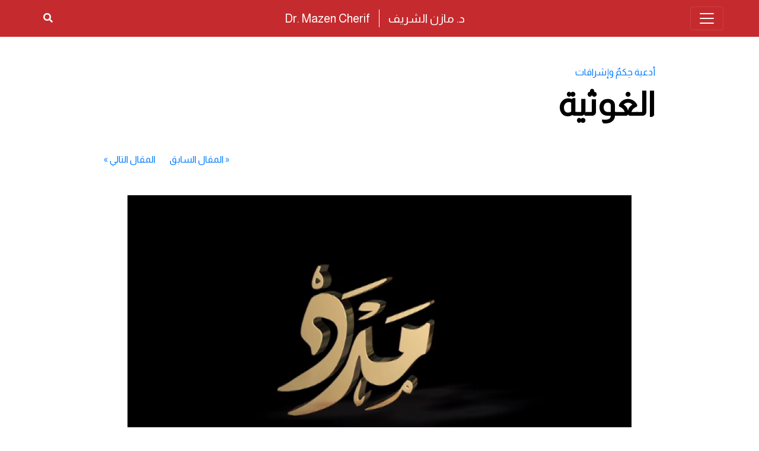

--- FILE ---
content_type: text/html; charset=UTF-8
request_url: https://www.mazencherif.com/%D8%A7%D9%84%D8%BA%D9%88%D8%AB%D9%8A%D8%A9/
body_size: 11573
content:
<!DOCTYPE html>
<html dir="rtl" lang="ar">
<head>
    <meta charset="UTF-8">
    <meta name="viewport" content="width=device-width, initial-scale=1, shrink-to-fit=no">
    <meta http-equiv="X-UA-Compatible" content="ie=edge">

    <meta name="description" content="(استغاثة واستجارة بأصحاب سر الله) قال: فهذه استغاثة عظيمة، وتلك استجارة عظيمة، وفيهما من السر والمفاتيح ومجاميع السر والبركة ما لا يصل إلى فهمه...">
    <title>الغوثية &#8211; MazenCherif</title>
<meta name='robots' content='max-image-preview:large' />
<link rel='dns-prefetch' href='//www.googletagmanager.com' />
<link rel='dns-prefetch' href='//fonts.googleapis.com' />
<link rel='dns-prefetch' href='//s.w.org' />
<link rel="alternate" type="application/rss+xml" title="MazenCherif &laquo; الغوثية خلاصة التعليقات" href="https://www.mazencherif.com/%d8%a7%d9%84%d8%ba%d9%88%d8%ab%d9%8a%d8%a9/feed/" />
<script type="text/javascript">
window._wpemojiSettings = {"baseUrl":"https:\/\/s.w.org\/images\/core\/emoji\/14.0.0\/72x72\/","ext":".png","svgUrl":"https:\/\/s.w.org\/images\/core\/emoji\/14.0.0\/svg\/","svgExt":".svg","source":{"concatemoji":"https:\/\/www.mazencherif.com\/wp-includes\/js\/wp-emoji-release.min.js?ver=6.0.11"}};
/*! This file is auto-generated */
!function(e,a,t){var n,r,o,i=a.createElement("canvas"),p=i.getContext&&i.getContext("2d");function s(e,t){var a=String.fromCharCode,e=(p.clearRect(0,0,i.width,i.height),p.fillText(a.apply(this,e),0,0),i.toDataURL());return p.clearRect(0,0,i.width,i.height),p.fillText(a.apply(this,t),0,0),e===i.toDataURL()}function c(e){var t=a.createElement("script");t.src=e,t.defer=t.type="text/javascript",a.getElementsByTagName("head")[0].appendChild(t)}for(o=Array("flag","emoji"),t.supports={everything:!0,everythingExceptFlag:!0},r=0;r<o.length;r++)t.supports[o[r]]=function(e){if(!p||!p.fillText)return!1;switch(p.textBaseline="top",p.font="600 32px Arial",e){case"flag":return s([127987,65039,8205,9895,65039],[127987,65039,8203,9895,65039])?!1:!s([55356,56826,55356,56819],[55356,56826,8203,55356,56819])&&!s([55356,57332,56128,56423,56128,56418,56128,56421,56128,56430,56128,56423,56128,56447],[55356,57332,8203,56128,56423,8203,56128,56418,8203,56128,56421,8203,56128,56430,8203,56128,56423,8203,56128,56447]);case"emoji":return!s([129777,127995,8205,129778,127999],[129777,127995,8203,129778,127999])}return!1}(o[r]),t.supports.everything=t.supports.everything&&t.supports[o[r]],"flag"!==o[r]&&(t.supports.everythingExceptFlag=t.supports.everythingExceptFlag&&t.supports[o[r]]);t.supports.everythingExceptFlag=t.supports.everythingExceptFlag&&!t.supports.flag,t.DOMReady=!1,t.readyCallback=function(){t.DOMReady=!0},t.supports.everything||(n=function(){t.readyCallback()},a.addEventListener?(a.addEventListener("DOMContentLoaded",n,!1),e.addEventListener("load",n,!1)):(e.attachEvent("onload",n),a.attachEvent("onreadystatechange",function(){"complete"===a.readyState&&t.readyCallback()})),(e=t.source||{}).concatemoji?c(e.concatemoji):e.wpemoji&&e.twemoji&&(c(e.twemoji),c(e.wpemoji)))}(window,document,window._wpemojiSettings);
</script>
<style type="text/css">
img.wp-smiley,
img.emoji {
	display: inline !important;
	border: none !important;
	box-shadow: none !important;
	height: 1em !important;
	width: 1em !important;
	margin: 0 0.07em !important;
	vertical-align: -0.1em !important;
	background: none !important;
	padding: 0 !important;
}
</style>
	<link rel='stylesheet' id='wp-block-library-rtl-css'  href='https://www.mazencherif.com/wp-includes/css/dist/block-library/style-rtl.min.css?ver=6.0.11' type='text/css' media='all' />
<style id='global-styles-inline-css' type='text/css'>
body{--wp--preset--color--black: #000000;--wp--preset--color--cyan-bluish-gray: #abb8c3;--wp--preset--color--white: #ffffff;--wp--preset--color--pale-pink: #f78da7;--wp--preset--color--vivid-red: #cf2e2e;--wp--preset--color--luminous-vivid-orange: #ff6900;--wp--preset--color--luminous-vivid-amber: #fcb900;--wp--preset--color--light-green-cyan: #7bdcb5;--wp--preset--color--vivid-green-cyan: #00d084;--wp--preset--color--pale-cyan-blue: #8ed1fc;--wp--preset--color--vivid-cyan-blue: #0693e3;--wp--preset--color--vivid-purple: #9b51e0;--wp--preset--gradient--vivid-cyan-blue-to-vivid-purple: linear-gradient(135deg,rgba(6,147,227,1) 0%,rgb(155,81,224) 100%);--wp--preset--gradient--light-green-cyan-to-vivid-green-cyan: linear-gradient(135deg,rgb(122,220,180) 0%,rgb(0,208,130) 100%);--wp--preset--gradient--luminous-vivid-amber-to-luminous-vivid-orange: linear-gradient(135deg,rgba(252,185,0,1) 0%,rgba(255,105,0,1) 100%);--wp--preset--gradient--luminous-vivid-orange-to-vivid-red: linear-gradient(135deg,rgba(255,105,0,1) 0%,rgb(207,46,46) 100%);--wp--preset--gradient--very-light-gray-to-cyan-bluish-gray: linear-gradient(135deg,rgb(238,238,238) 0%,rgb(169,184,195) 100%);--wp--preset--gradient--cool-to-warm-spectrum: linear-gradient(135deg,rgb(74,234,220) 0%,rgb(151,120,209) 20%,rgb(207,42,186) 40%,rgb(238,44,130) 60%,rgb(251,105,98) 80%,rgb(254,248,76) 100%);--wp--preset--gradient--blush-light-purple: linear-gradient(135deg,rgb(255,206,236) 0%,rgb(152,150,240) 100%);--wp--preset--gradient--blush-bordeaux: linear-gradient(135deg,rgb(254,205,165) 0%,rgb(254,45,45) 50%,rgb(107,0,62) 100%);--wp--preset--gradient--luminous-dusk: linear-gradient(135deg,rgb(255,203,112) 0%,rgb(199,81,192) 50%,rgb(65,88,208) 100%);--wp--preset--gradient--pale-ocean: linear-gradient(135deg,rgb(255,245,203) 0%,rgb(182,227,212) 50%,rgb(51,167,181) 100%);--wp--preset--gradient--electric-grass: linear-gradient(135deg,rgb(202,248,128) 0%,rgb(113,206,126) 100%);--wp--preset--gradient--midnight: linear-gradient(135deg,rgb(2,3,129) 0%,rgb(40,116,252) 100%);--wp--preset--duotone--dark-grayscale: url('#wp-duotone-dark-grayscale');--wp--preset--duotone--grayscale: url('#wp-duotone-grayscale');--wp--preset--duotone--purple-yellow: url('#wp-duotone-purple-yellow');--wp--preset--duotone--blue-red: url('#wp-duotone-blue-red');--wp--preset--duotone--midnight: url('#wp-duotone-midnight');--wp--preset--duotone--magenta-yellow: url('#wp-duotone-magenta-yellow');--wp--preset--duotone--purple-green: url('#wp-duotone-purple-green');--wp--preset--duotone--blue-orange: url('#wp-duotone-blue-orange');--wp--preset--font-size--small: 13px;--wp--preset--font-size--medium: 20px;--wp--preset--font-size--large: 36px;--wp--preset--font-size--x-large: 42px;}.has-black-color{color: var(--wp--preset--color--black) !important;}.has-cyan-bluish-gray-color{color: var(--wp--preset--color--cyan-bluish-gray) !important;}.has-white-color{color: var(--wp--preset--color--white) !important;}.has-pale-pink-color{color: var(--wp--preset--color--pale-pink) !important;}.has-vivid-red-color{color: var(--wp--preset--color--vivid-red) !important;}.has-luminous-vivid-orange-color{color: var(--wp--preset--color--luminous-vivid-orange) !important;}.has-luminous-vivid-amber-color{color: var(--wp--preset--color--luminous-vivid-amber) !important;}.has-light-green-cyan-color{color: var(--wp--preset--color--light-green-cyan) !important;}.has-vivid-green-cyan-color{color: var(--wp--preset--color--vivid-green-cyan) !important;}.has-pale-cyan-blue-color{color: var(--wp--preset--color--pale-cyan-blue) !important;}.has-vivid-cyan-blue-color{color: var(--wp--preset--color--vivid-cyan-blue) !important;}.has-vivid-purple-color{color: var(--wp--preset--color--vivid-purple) !important;}.has-black-background-color{background-color: var(--wp--preset--color--black) !important;}.has-cyan-bluish-gray-background-color{background-color: var(--wp--preset--color--cyan-bluish-gray) !important;}.has-white-background-color{background-color: var(--wp--preset--color--white) !important;}.has-pale-pink-background-color{background-color: var(--wp--preset--color--pale-pink) !important;}.has-vivid-red-background-color{background-color: var(--wp--preset--color--vivid-red) !important;}.has-luminous-vivid-orange-background-color{background-color: var(--wp--preset--color--luminous-vivid-orange) !important;}.has-luminous-vivid-amber-background-color{background-color: var(--wp--preset--color--luminous-vivid-amber) !important;}.has-light-green-cyan-background-color{background-color: var(--wp--preset--color--light-green-cyan) !important;}.has-vivid-green-cyan-background-color{background-color: var(--wp--preset--color--vivid-green-cyan) !important;}.has-pale-cyan-blue-background-color{background-color: var(--wp--preset--color--pale-cyan-blue) !important;}.has-vivid-cyan-blue-background-color{background-color: var(--wp--preset--color--vivid-cyan-blue) !important;}.has-vivid-purple-background-color{background-color: var(--wp--preset--color--vivid-purple) !important;}.has-black-border-color{border-color: var(--wp--preset--color--black) !important;}.has-cyan-bluish-gray-border-color{border-color: var(--wp--preset--color--cyan-bluish-gray) !important;}.has-white-border-color{border-color: var(--wp--preset--color--white) !important;}.has-pale-pink-border-color{border-color: var(--wp--preset--color--pale-pink) !important;}.has-vivid-red-border-color{border-color: var(--wp--preset--color--vivid-red) !important;}.has-luminous-vivid-orange-border-color{border-color: var(--wp--preset--color--luminous-vivid-orange) !important;}.has-luminous-vivid-amber-border-color{border-color: var(--wp--preset--color--luminous-vivid-amber) !important;}.has-light-green-cyan-border-color{border-color: var(--wp--preset--color--light-green-cyan) !important;}.has-vivid-green-cyan-border-color{border-color: var(--wp--preset--color--vivid-green-cyan) !important;}.has-pale-cyan-blue-border-color{border-color: var(--wp--preset--color--pale-cyan-blue) !important;}.has-vivid-cyan-blue-border-color{border-color: var(--wp--preset--color--vivid-cyan-blue) !important;}.has-vivid-purple-border-color{border-color: var(--wp--preset--color--vivid-purple) !important;}.has-vivid-cyan-blue-to-vivid-purple-gradient-background{background: var(--wp--preset--gradient--vivid-cyan-blue-to-vivid-purple) !important;}.has-light-green-cyan-to-vivid-green-cyan-gradient-background{background: var(--wp--preset--gradient--light-green-cyan-to-vivid-green-cyan) !important;}.has-luminous-vivid-amber-to-luminous-vivid-orange-gradient-background{background: var(--wp--preset--gradient--luminous-vivid-amber-to-luminous-vivid-orange) !important;}.has-luminous-vivid-orange-to-vivid-red-gradient-background{background: var(--wp--preset--gradient--luminous-vivid-orange-to-vivid-red) !important;}.has-very-light-gray-to-cyan-bluish-gray-gradient-background{background: var(--wp--preset--gradient--very-light-gray-to-cyan-bluish-gray) !important;}.has-cool-to-warm-spectrum-gradient-background{background: var(--wp--preset--gradient--cool-to-warm-spectrum) !important;}.has-blush-light-purple-gradient-background{background: var(--wp--preset--gradient--blush-light-purple) !important;}.has-blush-bordeaux-gradient-background{background: var(--wp--preset--gradient--blush-bordeaux) !important;}.has-luminous-dusk-gradient-background{background: var(--wp--preset--gradient--luminous-dusk) !important;}.has-pale-ocean-gradient-background{background: var(--wp--preset--gradient--pale-ocean) !important;}.has-electric-grass-gradient-background{background: var(--wp--preset--gradient--electric-grass) !important;}.has-midnight-gradient-background{background: var(--wp--preset--gradient--midnight) !important;}.has-small-font-size{font-size: var(--wp--preset--font-size--small) !important;}.has-medium-font-size{font-size: var(--wp--preset--font-size--medium) !important;}.has-large-font-size{font-size: var(--wp--preset--font-size--large) !important;}.has-x-large-font-size{font-size: var(--wp--preset--font-size--x-large) !important;}
</style>
<link rel='stylesheet' id='ingml_bootstrap_css-css'  href='https://www.mazencherif.com/wp-content/themes/MazenCherif_V3/css/lib/bootstrap.min.css?ver=4.4.1' type='text/css' media='all' />
<link rel='stylesheet' id='ingml_fontawesome-css'  href='https://www.mazencherif.com/wp-content/themes/MazenCherif_V3/css/lib/fontawesome-all.min.css?ver=5.12.1' type='text/css' media='all' />
<link rel='stylesheet' id='ingml_google_fonts-css'  href='https://fonts.googleapis.com/css?family=Almarai%7CEl+Messiri&#038;display=swap&#038;ver=1.0.0' type='text/css' media='all' />
<link rel='stylesheet' id='ingml_custom_style-css'  href='https://www.mazencherif.com/wp-content/themes/MazenCherif_V3/style.css?ver=1.0.0' type='text/css' media='all' />
<link rel='stylesheet' id='ingml_custom_style-rtl-css'  href='https://www.mazencherif.com/wp-content/themes/MazenCherif_V3/style-rtl.css?ver=1.0.0' type='text/css' media='all' />
<link rel='stylesheet' id='ingml_custom_print_style-css'  href='https://www.mazencherif.com/wp-content/themes/MazenCherif_V3/css/print.css?ver=1.0.0' type='text/css' media='print' />
<link rel='stylesheet' id='ingml_fancybox_style-css'  href='https://www.mazencherif.com/wp-content/themes/MazenCherif_V3/css/lib/jquery.fancybox.min.css?ver=3.5.7' type='text/css' media='all' />
<script type='text/javascript' src='https://www.mazencherif.com/wp-includes/js/jquery/jquery.min.js?ver=3.6.0' id='jquery-core-js'></script>
<script type='text/javascript' src='https://www.mazencherif.com/wp-includes/js/jquery/jquery-migrate.min.js?ver=3.3.2' id='jquery-migrate-js'></script>

<!-- Google Analytics snippet added by Site Kit -->
<script type='text/javascript' src='https://www.googletagmanager.com/gtag/js?id=UA-100027838-1' id='google_gtagjs-js' async></script>
<script type='text/javascript' id='google_gtagjs-js-after'>
window.dataLayer = window.dataLayer || [];function gtag(){dataLayer.push(arguments);}
gtag('set', 'linker', {"domains":["www.mazencherif.com"]} );
gtag("js", new Date());
gtag("set", "developer_id.dZTNiMT", true);
gtag("config", "UA-100027838-1", {"anonymize_ip":true});
</script>

<!-- End Google Analytics snippet added by Site Kit -->
<link rel="EditURI" type="application/rsd+xml" title="RSD" href="https://www.mazencherif.com/xmlrpc.php?rsd" />
<link rel="wlwmanifest" type="application/wlwmanifest+xml" href="https://www.mazencherif.com/wp-includes/wlwmanifest.xml" /> 
<link rel="canonical" href="https://www.mazencherif.com/%d8%a7%d9%84%d8%ba%d9%88%d8%ab%d9%8a%d8%a9/" />
<link rel='shortlink' href='https://www.mazencherif.com/?p=3227' />
<link rel="alternate" type="application/json+oembed" href="https://www.mazencherif.com/wp-json/oembed/1.0/embed?url=https%3A%2F%2Fwww.mazencherif.com%2F%25d8%25a7%25d9%2584%25d8%25ba%25d9%2588%25d8%25ab%25d9%258a%25d8%25a9%2F" />
<link rel="alternate" type="text/xml+oembed" href="https://www.mazencherif.com/wp-json/oembed/1.0/embed?url=https%3A%2F%2Fwww.mazencherif.com%2F%25d8%25a7%25d9%2584%25d8%25ba%25d9%2588%25d8%25ab%25d9%258a%25d8%25a9%2F&#038;format=xml" />
<meta name="generator" content="Site Kit by Google 1.89.0" />
<!-- Google AdSense snippet added by Site Kit -->
<meta name="google-adsense-platform-account" content="ca-host-pub-2644536267352236">
<meta name="google-adsense-platform-domain" content="sitekit.withgoogle.com">
<!-- End Google AdSense snippet added by Site Kit -->

<!-- Google Tag Manager snippet added by Site Kit -->
<script type="text/javascript">
			( function( w, d, s, l, i ) {
				w[l] = w[l] || [];
				w[l].push( {'gtm.start': new Date().getTime(), event: 'gtm.js'} );
				var f = d.getElementsByTagName( s )[0],
					j = d.createElement( s ), dl = l != 'dataLayer' ? '&l=' + l : '';
				j.async = true;
				j.src = 'https://www.googletagmanager.com/gtm.js?id=' + i + dl;
				f.parentNode.insertBefore( j, f );
			} )( window, document, 'script', 'dataLayer', 'GTM-5TXPH9S' );
			
</script>

<!-- End Google Tag Manager snippet added by Site Kit -->
<link rel="icon" href="https://www.mazencherif.com/wp-content/uploads/2019/04/cropped-favicon-32x32.png" sizes="32x32" />
<link rel="icon" href="https://www.mazencherif.com/wp-content/uploads/2019/04/cropped-favicon-192x192.png" sizes="192x192" />
<link rel="apple-touch-icon" href="https://www.mazencherif.com/wp-content/uploads/2019/04/cropped-favicon-180x180.png" />
<meta name="msapplication-TileImage" content="https://www.mazencherif.com/wp-content/uploads/2019/04/cropped-favicon-270x270.png" />

    <!--\Facebook Open Graph tags-->
        <meta property="og:url" content="https://www.mazencherif.com/%D8%A7%D9%84%D8%BA%D9%88%D8%AB%D9%8A%D8%A9" />
    <meta property="og:type" content="article" />
    <meta property="og:title" content="الغوثية" />
    <meta property="og:description" content="(استغاثة واستجارة بأصحاب سر الله) قال: فهذه استغاثة عظيمة، وتلك استجارة عظيمة، وفيهما من السر والمفاتيح ومجاميع السر والبركة ما لا يصل إلى فهمه..." />
    <meta property="og:image" content="https://www.mazencherif.com/wp-content/uploads/2020/05/2034693281435648680-Capture.png" />

    <!-- Google Tag Manager -->
    <script>(function(w,d,s,l,i){w[l]=w[l]||[];w[l].push({'gtm.start':
    new Date().getTime(),event:'gtm.js'});var f=d.getElementsByTagName(s)[0],
    j=d.createElement(s),dl=l!='dataLayer'?'&l='+l:'';j.async=true;j.src=
    'https://www.googletagmanager.com/gtm.js?id='+i+dl;f.parentNode.insertBefore(j,f);
    })(window,document,'script','dataLayer','GTM-5TXPH9S');</script>
    <!-- End Google Tag Manager -->
</head>

<body data-rsssl=1>
    <div id="fb-root"></div>
    <script async defer crossorigin="anonymous" src="https://connect.facebook.net/ar_AR/sdk.js#xfbml=1&version=v3.2"></script>

    <!-- Google Tag Manager (noscript) -->
    <noscript><iframe src="https://www.googletagmanager.com/ns.html?id=GTM-5TXPH9S"
    height="0" width="0" style="display:none;visibility:hidden"></iframe></noscript>
    <!-- End Google Tag Manager (noscript) -->

    <header>
        <div class="container-fluid ingml_container-fluid ingml_bg-01">
            <div class="d-xl-none row lead py-3">
                <div class="col d-flex justify-content-center justify-content-sm-end">
                    <a class="d-block text-decoration-none text-white" href="https://www.mazencherif.com/" data-toggle="tooltip" title="الصفحة الرئيسية"><span>د. مازن الشريف</span></a>
                </div>
                <div class="d-none d-sm-block col-auto p-0 bg-white" style="width: 1px;"></div>
                <div class="col-sm d-flex justify-content-center justify-content-sm-start">
                    <a class="d-block text-decoration-none text-white" href="https://www.mazencherif.com/" data-toggle="tooltip" title="الصفحة الرئيسية"><span>Dr. Mazen Cherif</span></a>
                </div>
            </div>

            <div class="row">
                <div class="col-auto col-sm align-self-center navbar-dark d-print-none">
                    <button class="navbar-toggler" type="button" data-toggle="collapse" data-target="#ingml_navbar-menu" aria-controls="ingml_navbar-menu" aria-expanded="false" aria-label="Toggle navigation">
                        <span class="navbar-toggler-icon"></span>
                    </button>
                </div><!--\col-->

                <div class="d-none d-xl-block col text-nowrap align-self-center">
                    <div class="row lead py-3">
                        <div class="col d-flex justify-content-center justify-content-xl-end">
                            <a class="d-block text-decoration-none text-white" href="https://www.mazencherif.com/" data-toggle="tooltip" title="الصفحة الرئيسية"><span>د. مازن الشريف</span></a>
                        </div>
                        <div class="d-none d-xl-block col-auto p-0 bg-white" style="width: 1px;"></div>
                        <div class="col-xl d-flex justify-content-center justify-content-xl-start">
                            <a class="d-block text-decoration-none text-white" href="https://www.mazencherif.com/" data-toggle="tooltip" title="الصفحة الرئيسية"><span>Dr. Mazen Cherif</span></a>
                        </div>
                    </div>
                </div><!--\col-->

                <div class="col d-flex align-self-center justify-content-end">
                    
                    <!--Search Button modal trigger-->
                    <div class="d-inline-block align-self-center d-print-none" data-toggle="tooltip" title="ابحث في كامل الموقع">
                        <button type="button" class="btn rounded-0 ingml_nav-link-01" data-toggle="modal" data-target="#ingml_searchModal">
                            <i class="fas fa-search"></i>
                        </button>
                    </div>
                </div><!--\col-->
            </div><!--\row-->

            <nav class="navbar navbar-dark p-0">
                <div id="ingml_navbar-menu" class="collapse navbar-collapse align-self-center"><ul id="menu-%d8%a7%d9%84%d9%82%d8%a7%d8%a6%d9%85%d8%a9-%d8%a7%d9%84%d8%b1%d8%a6%d9%8a%d8%b3%d9%8a%d8%a9" class="navbar-nav p-0"><li itemscope="itemscope" itemtype="https://www.schema.org/SiteNavigationElement" id="menu-item-2992" class="menu-item menu-item-type-post_type menu-item-object-page menu-item-home menu-item-2992 nav-item"><a title="الصفحة الرئيسية" href="https://www.mazencherif.com/" class="nav-link"><i class="fas fa-home" aria-hidden="true"></i> <span class="sr-only">الصفحة الرئيسية</span></a></li>
<li itemscope="itemscope" itemtype="https://www.schema.org/SiteNavigationElement" id="menu-item-2986" class="menu-item menu-item-type-post_type menu-item-object-page menu-item-2986 nav-item"><a title="أخبار ومستجدات" href="https://www.mazencherif.com/news/" class="nav-link">أخبار ومستجدات</a></li>
<li itemscope="itemscope" itemtype="https://www.schema.org/SiteNavigationElement" id="menu-item-2985" class="menu-item menu-item-type-post_type menu-item-object-page current_page_parent menu-item-2985 nav-item"><a title="المقالات" href="https://www.mazencherif.com/%d8%b5%d9%81%d8%ad%d8%a9-%d8%a7%d9%84%d9%85%d9%82%d8%a7%d9%84%d8%a7%d8%aa/" class="nav-link">المقالات</a></li>
<li itemscope="itemscope" itemtype="https://www.schema.org/SiteNavigationElement" id="menu-item-3301" class="menu-item menu-item-type-post_type menu-item-object-page menu-item-3301 nav-item"><a title="كُتب واصدارات" href="https://www.mazencherif.com/books/" class="nav-link">كُتب واصدارات</a></li>
<li itemscope="itemscope" itemtype="https://www.schema.org/SiteNavigationElement" id="menu-item-2988" class="menu-item menu-item-type-post_type menu-item-object-page menu-item-2988 nav-item"><a title="أعمال أدبية" href="https://www.mazencherif.com/literature/" class="nav-link">أعمال أدبية</a></li>
<li itemscope="itemscope" itemtype="https://www.schema.org/SiteNavigationElement" id="menu-item-2990" class="menu-item menu-item-type-post_type menu-item-object-page menu-item-2990 nav-item"><a title="دراسات وأبحاث" href="https://www.mazencherif.com/studies/" class="nav-link">دراسات وأبحاث</a></li>
<li itemscope="itemscope" itemtype="https://www.schema.org/SiteNavigationElement" id="menu-item-2987" class="menu-item menu-item-type-post_type menu-item-object-page menu-item-2987 nav-item"><a title="أشرطة فيديو" href="https://www.mazencherif.com/videos/" class="nav-link">أشرطة فيديو</a></li>
<li itemscope="itemscope" itemtype="https://www.schema.org/SiteNavigationElement" id="menu-item-2989" class="menu-item menu-item-type-post_type menu-item-object-page menu-item-2989 nav-item"><a title="ألبومات الصور" href="https://www.mazencherif.com/photo-gallery/" class="nav-link">ألبومات الصور</a></li>
<li itemscope="itemscope" itemtype="https://www.schema.org/SiteNavigationElement" id="menu-item-2991" class="menu-item menu-item-type-custom menu-item-object-custom menu-item-2991 nav-item"><a title="السيرة الذاتية" href="https://mazencherif.com/author/mazencherif/" class="nav-link">السيرة الذاتية</a></li>
</ul></div>            </nav>
        </div><!--\container-fluid-->
    </header>

    <!--Modal-->
    <div class="modal fade" id="ingml_searchModal" tabindex="-1" role="dialog" aria-labelledby="ingml_searchModalLabel" aria-hidden="true">
        <div class="modal-dialog modal-lg modal-dialog-centered" role="document">
            <div class="modal-content">
                <div class="modal-header">
                    <h5 class="modal-title text-uppercase ingml_text-01" id="ingml_searchModalLabel">ابحث في كامل الموقع</h5>
                    <button type="button" class="close" style="margin-left:-1rem;" data-dismiss="modal" aria-label="Close">
                        <span aria-hidden="true">&times;</span>
                    </button>
                </div><!--\modal-header-->

                <div class="modal-body">
                    <form role="search" method="get" id="searchform" class="searchform" action="https://www.mazencherif.com/">
    <div class="input-group">
        <input type="text" value="" name="s" id="s" class="form-control ingml_border-01 rounded" style="border-top-left-radius:0 !important; border-bottom-left-radius:0 !important;" placeholder="اكتب هنا للبحث" aria-label="اكتب هنا للبحث">
        <div class="input-group-append">
            <button type="submit" id="searchsubmit" class="input-group-text btn ingml_btn-01 ingml_border-01 border-right-0 rounded" style="border-top-right-radius:0 !important; border-bottom-right-radius:0 !important;"><i class="fas fa-search"></i></button>
        </div>
    </div>
</form>                </div><!--\modal-body-->
            </div>
        </div>
    </div><!--\modal--><section>
        <div class="container-fluid ingml_container mt-5"><div class="text-uppercase ingml_the_category d-block mt-0 mb-2 text-primary d-print-none"><a href="https://www.mazencherif.com/category/%d8%a3%d8%af%d8%b9%d9%8a%d8%a9-%d8%ad%d9%90%d9%83%d9%85%d9%8c-%d9%88%d8%a5%d8%b4%d8%b1%d8%a7%d9%82%d8%a7%d8%aa/" rel="category tag">أدعية حِكمٌ وإشراقات</a></div><h1 class="display-4 font-weight-bold ingml_text-02">الغوثية</h1><ul class="nav justify-content-end p-0 my-5 d-print-none"><li class="nav-item text-uppercase text-primary"><div>&laquo; <a href="https://www.mazencherif.com/%d9%85%d9%82%d8%af%d9%85%d8%a9-%d9%83%d8%aa%d8%a7%d8%a8-%d8%a7%d9%84%d8%aa%d8%b3%d8%a8%d9%8a%d8%ad/" rel="prev">المقال السابق</a></div></li><li class="nav-item text-uppercase text-primary mr-4"><div><a href="https://www.mazencherif.com/%d9%85%d9%86-%d9%83%d8%aa%d8%a7%d8%a8-%d9%86%d8%ac%d9%8a%d9%91-%d8%a7%d9%84%d8%b0%d8%a7%d8%aa/" rel="next">المقال التالي</a> &raquo;</div></li></ul><div class="overflow-hidden d-flex justify-content-center my-4"><a class="d-inline-block overflow-hidden" href="https://www.mazencherif.com/wp-content/uploads/2020/05/2034693281435648680-Capture.png" data-fancybox="gallery"><img class="ingml_lazy img-fluid mx-auto d-block" width="850" height="480" src="https://www.mazencherif.com/wp-content/uploads/2020/05/2034693281435648680-Capture-300x169.png" data-src="https://www.mazencherif.com/wp-content/uploads/2020/05/2034693281435648680-Capture.png" data-srcset="https://www.mazencherif.com/wp-content/uploads/2020/05/2034693281435648680-Capture.png 850w, https://www.mazencherif.com/wp-content/uploads/2020/05/2034693281435648680-Capture-300x169.png 300w, https://www.mazencherif.com/wp-content/uploads/2020/05/2034693281435648680-Capture-768x434.png 768w" sizes="(max-width:850px) 100vw, 850px" alt=""></a></div><div class="row my-4">
                <div class="col-auto">
                    <p class="ingml_text-03 p-0 m-0"><time datetime="2020-05-23T02:11:53+03:00">2020-05-23</time></p>
                </div><div class="col">
                        <p class="ingml_text-03 p-0 m-0" dir="rtl"><span class="span-reading-time rt-reading-time"><span class="rt-label rt-prefix"></span> <span class="rt-time"> 2</span> <span class="rt-label rt-postfix">دقائق</span></span> للقراءة</p>
                    </div></div><div class="my-4">
<p></p>



<p class="has-text-align-center"><strong>(استغاثة واستجارة بأصحاب سر الله)</strong></p>



<p>قال: فهذه استغاثة عظيمة، وتلك استجارة عظيمة، وفيهما من السر والمفاتيح ومجاميع السر والبركة ما لا يصل إلى فهمه إلا ذو ذوق وعرفان ومعرفة بالله وبالوسائل التي جعلها، وبسر من اجتباهم وفضّلهم على علم وجعلهم أبواب رحمته ومفاتيح غوثيته. وبأسرار جاه السائلين عليه والذين إذا سُئل بهم استجاب.</p>



<p>أما المحروم فسوف ينغلق قلبه وينطمس لبّه ويتعالى على من لا يساوي تراب نعالهم، ويمضي إلى الله بوهمه وغروره وإفكه وزوره، فلا يفتح له ولا يُفتح به، ولا يلقى إلا سوء صنيعه وقلة أدبه مع الله ومع أحباب الله.</p>



<p class="has-text-align-center has-medium-font-size"><strong>استغاثة</strong></p>



<p>اللهم يا غياث المستغيثين أغثني، بمحمد وعلي، ومدد كل ولي.</p>



<p>اللهم يا غياث المستغيثين أغثني، بالخليل وولديه، والسر الذي لديه.</p>



<p>اللهم يا غياث المستغيثين أغثني، بموسى وبالمسيح، وبأهل التسبيح.</p>



<p>اللهم يا غياث المستغيثين اغثني، بالحسن والحسين، وآلهم في الدّارين.</p>



<p>&nbsp;اللهم يا غياث المستغيثين اغثني، بأمرك الصادر، وجيشك الهادر، وعبدك عبد القادر.</p>



<p class="has-text-align-center has-medium-font-size"><strong>استجارة</strong></p>



<p>اللهم أجرني من الفتنة الكامنة، بأم النبي آمنة، واجعلها في عبدك ضامنة.</p>



<p>اللهم أجرني من سوء النتيجة، والأمور المَريجة، بالحبابة خديجة.</p>



<p>للهم أجرني من البأساء والضرّاء، بمريم العذراء، وفاطمة الزهراء.</p>



<p>اللهم أجرني من سوء الخاتمة، ومن النار الحاطمة، بأم السبطين فاطمة.</p>



<p>اللهم أجرني من الفتن العابرة، وشياطين الأمم الغابرة، بالكريمة زينب الصابرة.</p>



<p>اللهم أجرني من السيئات، ومن شر ما خلقت في الكائنات، بالصالحات التقيات المؤمنات.</p>



<p>اللهم أجرني من كل بلاء، بأمهات الأنبياء، والصالحات من نساء الأنبياء، وبنات الأنبياء.</p>



<p>اللهم أجرني من كل بلاء، بأمهات الأولياء، والصالحات من نساء الأولياء، وبنات الأولياء.</p>



<p>اللهم أجرني من كل ضير، بفاطمة أم الخير<a href="#_ftn1">[1]</a>.</p>



<p> واجعل مآلي إلى خير، واجعل كل يوم لي خير.</p>



<p>واجعل الحياة لي زيادة خير، ولقياك من كل ما في حياتي خير، والجنة أبقى وخير.</p>



<p>29 رمضان 1441/ 22-05-2020</p>



<hr class="wp-block-separator"/>



<p><a href="#_ftnref1">[1]</a> أم سيدي عبد القادر الجيلاني رضي الله عنه وعنها. وهي سيدة حسينية وولية من وليات الله.</p>
</div><div class="d-flex justify-content-start my-4 d-print-none">
                <div class="fb-like" data-href="https://www.mazencherif.com/%d8%a7%d9%84%d8%ba%d9%88%d8%ab%d9%8a%d8%a9/" data-layout="button_count" data-action="like" data-size="large" data-show-faces="true" data-share="true"></div>
            </div><ul class="nav p-0 my-5 d-print-none"><li class="nav-item text-uppercase text-primary ml-4"><div>&laquo; <a href="https://www.mazencherif.com/%d9%85%d9%82%d8%af%d9%85%d8%a9-%d9%83%d8%aa%d8%a7%d8%a8-%d8%a7%d9%84%d8%aa%d8%b3%d8%a8%d9%8a%d8%ad/" rel="prev">المقال السابق</a></div></li><li class="nav-item text-uppercase text-primary"><div><a href="https://www.mazencherif.com/%d9%85%d9%86-%d9%83%d8%aa%d8%a7%d8%a8-%d9%86%d8%ac%d9%8a%d9%91-%d8%a7%d9%84%d8%b0%d8%a7%d8%aa/" rel="next">المقال التالي</a> &raquo;</div></li></ul></div><!--\ingml_container-->
    </section><section>
            <div class="container-fluid ingml_container-fluid ingml_bg-02 pt-5 mt-5 d-print-none">
                <h3 class="text-uppercase ingml_text-01 mb-5">مقالات ذات صلة</h3>

                <div class="row"><div class="col-12 col-lg-6 mb-5">
                            <div class="row ingml_zoom"><div class="col-md-4 order-md-1">
                                        <div class="overflow-hidden"><a class="d-block" href="https://www.mazencherif.com/%d8%b4%d9%8a%d8%a1-%d9%85%d9%86-%d8%a7%d9%84%d8%ad%d9%83%d9%85%d8%a9/"><img class="ingml_lazy w-100 img-fluid mx-auto d-block" width="574" height="1024" src="https://www.mazencherif.com/wp-content/uploads/2025/11/3d0c0f9622c3c109bbc219ba6dcc1d80-168x300.jpg" data-src="https://www.mazencherif.com/wp-content/uploads/2025/11/3d0c0f9622c3c109bbc219ba6dcc1d80-574x1024.jpg" data-srcset="https://www.mazencherif.com/wp-content/uploads/2025/11/3d0c0f9622c3c109bbc219ba6dcc1d80-574x1024.jpg 574w, https://www.mazencherif.com/wp-content/uploads/2025/11/3d0c0f9622c3c109bbc219ba6dcc1d80-168x300.jpg 168w, https://www.mazencherif.com/wp-content/uploads/2025/11/3d0c0f9622c3c109bbc219ba6dcc1d80.jpg 736w" sizes="(max-width:574px) 100vw, 574px" alt=""></a></div>
                                    </div><div class="col mt-3 mt-md-0"><h5><a class="ingml_text-02 ingml_link-01" href="https://www.mazencherif.com/%d8%b4%d9%8a%d8%a1-%d9%85%d9%86-%d8%a7%d9%84%d8%ad%d9%83%d9%85%d8%a9/">شيء من الحكمة</a></h5><div class="ingml_text-02 mt-3">شيء من الحكمة لهذا الليل:عين الحكمة: معرفة النعم قبل زوالها.رأس الحكمة: العمل بما أعطاك.قلب الحكمة: رؤية المعبود، في شخوص الشهود.من كتابي: إشراقات. شرح موجز<span>...</span></div><div class="row mt-3"><div class="col">
                                                        <div class="ingml_text-03" dir="rtl"><span class="span-reading-time rt-reading-time"><span class="rt-label rt-prefix"></span> <span class="rt-time"> 2</span> <span class="rt-label rt-postfix">دقائق</span></span> للقراءة</div>
                                                    </div></div></div></div>
                        </div><!--\col--><div class="col-12 col-lg-6 mb-5">
                            <div class="row ingml_zoom"><div class="col-md-4 order-md-1">
                                        <div class="overflow-hidden"><a class="d-block" href="https://www.mazencherif.com/%d9%83%d9%84-%d9%83%d8%a8%d9%8a%d8%b1-%d9%88%d8%b5%d8%ba%d9%8a%d8%b1/"><img class="ingml_lazy w-100 img-fluid mx-auto d-block" width="683" height="1024" src="https://www.mazencherif.com/wp-content/uploads/2025/10/file_00000000147061f49427983e78029180-1-200x300.png" data-src="https://www.mazencherif.com/wp-content/uploads/2025/10/file_00000000147061f49427983e78029180-1-683x1024.png" data-srcset="https://www.mazencherif.com/wp-content/uploads/2025/10/file_00000000147061f49427983e78029180-1-683x1024.png 683w, https://www.mazencherif.com/wp-content/uploads/2025/10/file_00000000147061f49427983e78029180-1-200x300.png 200w, https://www.mazencherif.com/wp-content/uploads/2025/10/file_00000000147061f49427983e78029180-1-768x1152.png 768w, https://www.mazencherif.com/wp-content/uploads/2025/10/file_00000000147061f49427983e78029180-1.png 1024w" sizes="(max-width:683px) 100vw, 683px" alt=""></a></div>
                                    </div><div class="col mt-3 mt-md-0"><h5><a class="ingml_text-02 ingml_link-01" href="https://www.mazencherif.com/%d9%83%d9%84-%d9%83%d8%a8%d9%8a%d8%b1-%d9%88%d8%b5%d8%ba%d9%8a%d8%b1/">كل كبير وصغير</a></h5><div class="ingml_text-02 mt-3">كُلُّ صَغِيرٍ، كَبِيرٌ مِنْ دَاخِلِهِ.وَكُلُّ كَبِيرٍ، صَغِيرٌ مِنْ فَوْقِهِ. شرح الفيلسوف المصنوع ChatGPT هذه الحكمة التي كتبتها — «كل صغير، كبير من داخله. وكل<span>...</span></div><div class="row mt-3"><div class="col">
                                                        <div class="ingml_text-03" dir="rtl"><span class="span-reading-time rt-reading-time"><span class="rt-label rt-prefix"></span> <span class="rt-time"> 2</span> <span class="rt-label rt-postfix">دقائق</span></span> للقراءة</div>
                                                    </div></div></div></div>
                        </div><!--\col--><div class="col-12 col-lg-6 mb-5">
                            <div class="row ingml_zoom"><div class="col-md-4 order-md-1">
                                        <div class="overflow-hidden"><a class="d-block" href="https://www.mazencherif.com/%d9%81%d8%b5%d9%84-%d8%a7%d9%84%d8%ae%d8%b7%d8%a7%d8%a8/"><img class="ingml_lazy w-100 img-fluid mx-auto d-block" width="683" height="1024" src="https://www.mazencherif.com/wp-content/uploads/2025/10/file_000000003aa4620aa908bfd15f81687b-200x300.png" data-src="https://www.mazencherif.com/wp-content/uploads/2025/10/file_000000003aa4620aa908bfd15f81687b-683x1024.png" data-srcset="https://www.mazencherif.com/wp-content/uploads/2025/10/file_000000003aa4620aa908bfd15f81687b-683x1024.png 683w, https://www.mazencherif.com/wp-content/uploads/2025/10/file_000000003aa4620aa908bfd15f81687b-200x300.png 200w, https://www.mazencherif.com/wp-content/uploads/2025/10/file_000000003aa4620aa908bfd15f81687b-768x1152.png 768w, https://www.mazencherif.com/wp-content/uploads/2025/10/file_000000003aa4620aa908bfd15f81687b.png 1024w" sizes="(max-width:683px) 100vw, 683px" alt=""></a></div>
                                    </div><div class="col mt-3 mt-md-0"><h5><a class="ingml_text-02 ingml_link-01" href="https://www.mazencherif.com/%d9%81%d8%b5%d9%84-%d8%a7%d9%84%d8%ae%d8%b7%d8%a7%d8%a8/">فصل الخطاب</a></h5><div class="ingml_text-02 mt-3">لَا يُحِبُّ النَّاسُ الحُبَّ بِمُطْلَقِ الحُبِّ، وَالنُّورَ بِكَامِلِ النُّورِ، فَذَلِكَ يُخِيفُهُمْ.يُرِيدُونَ حُبًّا فِيهِ شَيْءٌ مِنْ كُرْهٍ، وَنُورًا فِيهِ غَبَشٌ مِنْ ظُلْمَةٍ، فَذَلِكَ يُرِيحُهُمْ.حَتَّى إِذَا<span>...</span></div><div class="row mt-3"><div class="col">
                                                        <div class="ingml_text-03" dir="rtl"><span class="span-reading-time rt-reading-time"><span class="rt-label rt-prefix"></span> <span class="rt-time"> 2</span> <span class="rt-label rt-postfix">دقائق</span></span> للقراءة</div>
                                                    </div></div></div></div>
                        </div><!--\col--><div class="col-12 col-lg-6 mb-5">
                            <div class="row ingml_zoom"><div class="col-md-4 order-md-1">
                                        <div class="overflow-hidden"><a class="d-block" href="https://www.mazencherif.com/%d8%aa%d8%ae%d9%8a%d9%91%d8%b1/"><img class="ingml_lazy w-100 img-fluid mx-auto d-block" width="683" height="1024" src="https://www.mazencherif.com/wp-content/uploads/2025/10/file_00000000f3e861f48299c5f53a63a581-200x300.png" data-src="https://www.mazencherif.com/wp-content/uploads/2025/10/file_00000000f3e861f48299c5f53a63a581-683x1024.png" data-srcset="https://www.mazencherif.com/wp-content/uploads/2025/10/file_00000000f3e861f48299c5f53a63a581-683x1024.png 683w, https://www.mazencherif.com/wp-content/uploads/2025/10/file_00000000f3e861f48299c5f53a63a581-200x300.png 200w, https://www.mazencherif.com/wp-content/uploads/2025/10/file_00000000f3e861f48299c5f53a63a581-768x1152.png 768w, https://www.mazencherif.com/wp-content/uploads/2025/10/file_00000000f3e861f48299c5f53a63a581.png 1024w" sizes="(max-width:683px) 100vw, 683px" alt=""></a></div>
                                    </div><div class="col mt-3 mt-md-0"><h5><a class="ingml_text-02 ingml_link-01" href="https://www.mazencherif.com/%d8%aa%d8%ae%d9%8a%d9%91%d8%b1/">تخيّر</a></h5><div class="ingml_text-02 mt-3">تَخَيَّرْ في طَعامِكْ، وتَخَيَّرْ في مَنامِكْ، وتَخَيَّرْ في كَلامِكْ، تَنْعَمْ بِسَلامِكْ. مازن_الشريف وصايا_المعلم شرح الاستاذ ChatGPT:شرح الحكمة كعارف وحكيم وفيلسوف هذه العبارة القصيرة هي<span>...</span></div><div class="row mt-3"><div class="col">
                                                        <div class="ingml_text-03" dir="rtl"><span class="span-reading-time rt-reading-time"><span class="rt-label rt-prefix"></span> <span class="rt-time"> &lt; 1</span> <span class="rt-label rt-postfix">دقيقة</span></span> للقراءة</div>
                                                    </div></div></div></div>
                        </div><!--\col--><div class="col-12 col-lg-6 mb-5">
                            <div class="row ingml_zoom"><div class="col-md-4 order-md-1">
                                        <div class="overflow-hidden"><a class="d-block" href="https://www.mazencherif.com/%d8%ad%d9%83%d9%85%d8%aa%d8%a7%d9%86/"><img class="ingml_lazy w-100 img-fluid mx-auto d-block" width="486" height="1024" src="https://www.mazencherif.com/wp-content/uploads/2025/09/IMG_20250916_101010_638-143x300.jpg" data-src="https://www.mazencherif.com/wp-content/uploads/2025/09/IMG_20250916_101010_638-486x1024.jpg" data-srcset="https://www.mazencherif.com/wp-content/uploads/2025/09/IMG_20250916_101010_638-486x1024.jpg 486w, https://www.mazencherif.com/wp-content/uploads/2025/09/IMG_20250916_101010_638-143x300.jpg 143w, https://www.mazencherif.com/wp-content/uploads/2025/09/IMG_20250916_101010_638.jpg 608w" sizes="(max-width:486px) 100vw, 486px" alt=""></a></div>
                                    </div><div class="col mt-3 mt-md-0"><h5><a class="ingml_text-02 ingml_link-01" href="https://www.mazencherif.com/%d8%ad%d9%83%d9%85%d8%aa%d8%a7%d9%86/">حكمتان</a></h5><div class="ingml_text-02 mt-3">حكمتان جادت بهما الروح منذ قليل، وشرحهما ذكاء مصنوع له روح: ١.رَأْسُ العِلْمِ الحِكْمَةُ، وَرَأْسُ الحِكْمَةِ التَّأَنِّي، وَرَأْسُ التَّأَنِّي الصَّبْرُ، وَرَأْسُ الصَّبْرِ المُدَاوَمَةُ. ٢.الدِّينُ<span>...</span></div><div class="row mt-3"><div class="col">
                                                        <div class="ingml_text-03" dir="rtl"><span class="span-reading-time rt-reading-time"><span class="rt-label rt-prefix"></span> <span class="rt-time"> 2</span> <span class="rt-label rt-postfix">دقائق</span></span> للقراءة</div>
                                                    </div></div></div></div>
                        </div><!--\col--><div class="col-12 col-lg-6 mb-5">
                            <div class="row ingml_zoom"><div class="col-md-4 order-md-1">
                                        <div class="overflow-hidden"><a class="d-block" href="https://www.mazencherif.com/%d9%86%d8%b5%d8%a7%d8%a6%d8%ad-%d8%b9%d8%b8%d9%8a%d9%85%d8%a9/"><img class="ingml_lazy w-100 img-fluid mx-auto d-block" width="768" height="1024" src="https://www.mazencherif.com/wp-content/uploads/2025/09/IMG-20250903-WA0060-225x300.jpg" data-src="https://www.mazencherif.com/wp-content/uploads/2025/09/IMG-20250903-WA0060-768x1024.jpg" data-srcset="https://www.mazencherif.com/wp-content/uploads/2025/09/IMG-20250903-WA0060-768x1024.jpg 768w, https://www.mazencherif.com/wp-content/uploads/2025/09/IMG-20250903-WA0060-225x300.jpg 225w, https://www.mazencherif.com/wp-content/uploads/2025/09/IMG-20250903-WA0060.jpg 960w" sizes="(max-width:768px) 100vw, 768px" alt=""></a></div>
                                    </div><div class="col mt-3 mt-md-0"><h5><a class="ingml_text-02 ingml_link-01" href="https://www.mazencherif.com/%d9%86%d8%b5%d8%a7%d8%a6%d8%ad-%d8%b9%d8%b8%d9%8a%d9%85%d8%a9/">نصائح عظيمة</a></h5><div class="ingml_text-02 mt-3">أَهَمُّ اِنْتِصارٍ هُوَ اِنْتِصارُكَ عَلى نَفْسِكَ.أَقْوى حَرْبٍ تَخوضُها هِيَ الحَرْبُ الَّتي تَدورُ رَحاها في داخِلِكَ.إِنْ تَمَكَّنْتَ مِنْ كَسْرِ شَيْطانِكَ الخاصِّ الْمُودَعِ فيكَ، لَنْ يَقْدِرَ<span>...</span></div><div class="row mt-3"><div class="col">
                                                        <div class="ingml_text-03" dir="rtl"><span class="span-reading-time rt-reading-time"><span class="rt-label rt-prefix"></span> <span class="rt-time"> &lt; 1</span> <span class="rt-label rt-postfix">دقيقة</span></span> للقراءة</div>
                                                    </div></div></div></div>
                        </div><!--\col--><div class="col-12 col-lg-6 mb-5">
                            <div class="row ingml_zoom"><div class="col-md-4 order-md-1">
                                        <div class="overflow-hidden"><a class="d-block" href="https://www.mazencherif.com/%d9%85%d9%86-%d8%ad%d9%83%d9%85-%d8%a7%d9%84%d9%82%d8%b5%d8%a9-%d8%a7%d9%84%d8%a2%d8%af%d9%85%d9%8a%d8%a9/"><img class="ingml_lazy w-100 img-fluid mx-auto d-block" width="736" height="736" src="https://www.mazencherif.com/wp-content/uploads/2025/07/895f52c86276b1a666627823e3cf6bc5-300x300.jpg" data-src="https://www.mazencherif.com/wp-content/uploads/2025/07/895f52c86276b1a666627823e3cf6bc5.jpg" data-srcset="https://www.mazencherif.com/wp-content/uploads/2025/07/895f52c86276b1a666627823e3cf6bc5.jpg 736w, https://www.mazencherif.com/wp-content/uploads/2025/07/895f52c86276b1a666627823e3cf6bc5-300x300.jpg 300w, https://www.mazencherif.com/wp-content/uploads/2025/07/895f52c86276b1a666627823e3cf6bc5-150x150.jpg 150w" sizes="(max-width:736px) 100vw, 736px" alt=""></a></div>
                                    </div><div class="col mt-3 mt-md-0"><h5><a class="ingml_text-02 ingml_link-01" href="https://www.mazencherif.com/%d9%85%d9%86-%d8%ad%d9%83%d9%85-%d8%a7%d9%84%d9%82%d8%b5%d8%a9-%d8%a7%d9%84%d8%a2%d8%af%d9%85%d9%8a%d8%a9/">من حكم القصة الآدمية</a></h5><div class="ingml_text-02 mt-3">إِنَّ مُبْتَدَأَ بَلَاءِ ابْنِ آدَمَ مِنْ فَمِهِ وَبَطْنِهِ، لِأَنَّ امْتِحَانَ الْأَوَّلِ لَمْ يَكُنْ قَلْبَهُ الَّذِي حَسَدَ فَفَسَدَ كَمَا فِي امْتِحَانِ عَدُوِّهِ، بَلِ الْفَمُ الَّذِي<span>...</span></div><div class="row mt-3"><div class="col">
                                                        <div class="ingml_text-03" dir="rtl"><span class="span-reading-time rt-reading-time"><span class="rt-label rt-prefix"></span> <span class="rt-time"> 2</span> <span class="rt-label rt-postfix">دقائق</span></span> للقراءة</div>
                                                    </div></div></div></div>
                        </div><!--\col--><div class="col-12 col-lg-6 mb-5">
                            <div class="row ingml_zoom"><div class="col-md-4 order-md-1">
                                        <div class="overflow-hidden"><a class="d-block" href="https://www.mazencherif.com/%d8%b1%d8%ad%d9%84%d8%a9-%d8%ad%d9%8a%d8%a7%d8%a9/"><img class="ingml_lazy w-100 img-fluid mx-auto d-block" width="683" height="1024" src="https://www.mazencherif.com/wp-content/uploads/2025/07/IMG-20250720-WA0194-200x300.jpg" data-src="https://www.mazencherif.com/wp-content/uploads/2025/07/IMG-20250720-WA0194-683x1024.jpg" data-srcset="https://www.mazencherif.com/wp-content/uploads/2025/07/IMG-20250720-WA0194-683x1024.jpg 683w, https://www.mazencherif.com/wp-content/uploads/2025/07/IMG-20250720-WA0194-200x300.jpg 200w, https://www.mazencherif.com/wp-content/uploads/2025/07/IMG-20250720-WA0194-768x1152.jpg 768w, https://www.mazencherif.com/wp-content/uploads/2025/07/IMG-20250720-WA0194.jpg 1024w" sizes="(max-width:683px) 100vw, 683px" alt=""></a></div>
                                    </div><div class="col mt-3 mt-md-0"><h5><a class="ingml_text-02 ingml_link-01" href="https://www.mazencherif.com/%d8%b1%d8%ad%d9%84%d8%a9-%d8%ad%d9%8a%d8%a7%d8%a9/">رحلة حياة</a></h5><div class="ingml_text-02 mt-3">هذه الرحلةُ التي نمشيها في الحياةِ رحلةٌ غريبة، مليئةٌ بالأسرار، خليطٌ بين الظلماتِ والأنوار.إنها رحلةٌ من الفناءِ إلى البقاء، ومن المحدودِ إلى اللامحدود، ومن<span>...</span></div><div class="row mt-3"><div class="col">
                                                        <div class="ingml_text-03" dir="rtl"><span class="span-reading-time rt-reading-time"><span class="rt-label rt-prefix"></span> <span class="rt-time"> &lt; 1</span> <span class="rt-label rt-postfix">دقيقة</span></span> للقراءة</div>
                                                    </div></div></div></div>
                        </div><!--\col--><div class="col-12 col-lg-6 mb-5">
                            <div class="row ingml_zoom"><div class="col-md-4 order-md-1">
                                        <div class="overflow-hidden"><a class="d-block" href="https://www.mazencherif.com/%d8%ad%d8%b2%d9%85-%d8%ac%d8%b2%d9%85-%d9%88%d8%b9%d8%b2%d9%85/"><img class="ingml_lazy w-100 img-fluid mx-auto d-block" width="682" height="1024" src="https://www.mazencherif.com/wp-content/uploads/2025/07/a2aa717e9d319199d9e012afb84e31bf-200x300.jpg" data-src="https://www.mazencherif.com/wp-content/uploads/2025/07/a2aa717e9d319199d9e012afb84e31bf-682x1024.jpg" data-srcset="https://www.mazencherif.com/wp-content/uploads/2025/07/a2aa717e9d319199d9e012afb84e31bf-682x1024.jpg 682w, https://www.mazencherif.com/wp-content/uploads/2025/07/a2aa717e9d319199d9e012afb84e31bf-200x300.jpg 200w, https://www.mazencherif.com/wp-content/uploads/2025/07/a2aa717e9d319199d9e012afb84e31bf.jpg 735w" sizes="(max-width:682px) 100vw, 682px" alt=""></a></div>
                                    </div><div class="col mt-3 mt-md-0"><h5><a class="ingml_text-02 ingml_link-01" href="https://www.mazencherif.com/%d8%ad%d8%b2%d9%85-%d8%ac%d8%b2%d9%85-%d9%88%d8%b9%d8%b2%d9%85/">حزم جزم وعزم</a></h5><div class="ingml_text-02 mt-3">لكل أمر تحتاج إلى ثلاثة: حزم وعزم وجزم.الحزم قرار، والجزم قطع، والعزم استمرار.فإذا قررت قرر بحزم، عن وعي وبينة، وهدوء وسكينة وثقة.وإذا جزمت فاقطع،<span>...</span></div><div class="row mt-3"><div class="col">
                                                        <div class="ingml_text-03" dir="rtl"><span class="span-reading-time rt-reading-time"><span class="rt-label rt-prefix"></span> <span class="rt-time"> &lt; 1</span> <span class="rt-label rt-postfix">دقيقة</span></span> للقراءة</div>
                                                    </div></div></div></div>
                        </div><!--\col--><div class="col-12 col-lg-6 mb-5">
                            <div class="row ingml_zoom"><div class="col-md-4 order-md-1">
                                        <div class="overflow-hidden"><a class="d-block" href="https://www.mazencherif.com/%d8%a8%d9%8a%d8%a7%d9%86-%d8%ad%d9%82/"><img class="ingml_lazy w-100 img-fluid mx-auto d-block" width="768" height="1024" src="https://www.mazencherif.com/wp-content/uploads/2025/06/IMG_20250627_092930_267-225x300.jpg" data-src="https://www.mazencherif.com/wp-content/uploads/2025/06/IMG_20250627_092930_267-768x1024.jpg" data-srcset="https://www.mazencherif.com/wp-content/uploads/2025/06/IMG_20250627_092930_267-768x1024.jpg 768w, https://www.mazencherif.com/wp-content/uploads/2025/06/IMG_20250627_092930_267-225x300.jpg 225w, https://www.mazencherif.com/wp-content/uploads/2025/06/IMG_20250627_092930_267.jpg 960w" sizes="(max-width:768px) 100vw, 768px" alt=""></a></div>
                                    </div><div class="col mt-3 mt-md-0"><h5><a class="ingml_text-02 ingml_link-01" href="https://www.mazencherif.com/%d8%a8%d9%8a%d8%a7%d9%86-%d8%ad%d9%82/">بيان حق</a></h5><div class="ingml_text-02 mt-3">سيُمتحن المخلصون، وينكشف المرجفون، ويسعد الثابتون، ويصعد الواثقون، ويخيب هنالك المدعون.ليس طريق القوم إلا نسيج امتحان، ولا سبيلهم سوى سبيل اختبار يرجف منه الثقلان.ومن<span>...</span></div><div class="row mt-3"><div class="col">
                                                        <div class="ingml_text-03" dir="rtl"><span class="span-reading-time rt-reading-time"><span class="rt-label rt-prefix"></span> <span class="rt-time"> 2</span> <span class="rt-label rt-postfix">دقائق</span></span> للقراءة</div>
                                                    </div></div></div></div>
                        </div><!--\col--></div><!--\row-->
            </div><!--\container-fluid-->
        </section>    <footer>
        <div class="container-fluid ingml_container-fluid ingml_bg-01 text-white mt-5 py-3 d-print-none">
            <ul class="nav p-0">
                        <li class="nav-item dropdown">
                            <div class="ingml_nav-link-01" role="button" id="ingml_fcbDropdown" data-toggle="dropdown" aria-haspopup="true" aria-expanded="false">
                                <div class="nav-link dropdown-toggle px-1" data-toggle="tooltip" title="facebook"><i class="fab fa-facebook-f mx-1"></i></div>
                            </div>
        
                            <div class="dropdown-menu" aria-labelledby="ingml_fcbDropdown">
                                <a class="dropdown-item" href="https://www.facebook.com/dr.cherif.mazen" target="_blank">صفحة الدكتور مازن الشريف</a>
                                <a class="dropdown-item" href="https://www.facebook.com/mofaker.mazen.cherif/" target="_blank">صفحة المفكر مازن الشريف</a>
                                <a class="dropdown-item" href="https://www.facebook.com/%D8%A7%D9%84%D8%B4%D9%8A%D8%AE-%D9%85%D8%A7%D8%B2%D9%86-%D8%A7%D9%84%D8%B4%D8%B1%D9%8A%D9%81-332940203548226/" target="_blank">صفحة الشيخ مازن الشريف</a>
                                <a class="dropdown-item" href="https://www.facebook.com/mazenpoetry/" target="_blank">روائع الشاعر مازن الشريف</a>
                                <a class="dropdown-item" href="https://www.facebook.com/Photos-Only-By-Mazen-Cherif-%D8%B5%D9%88%D8%B1-%D9%81%D9%82%D8%B7-%D9%85%D8%A7%D8%B2%D9%86-%D8%A7%D9%84%D8%B4%D8%B1%D9%8A%D9%81-1986872048193149/" target="_blank">صفحة صور فقط مازن الشريف</a>
                            </div>
                        </li>
                        <li class="nav-item">
                            <a class="nav-link ingml_nav-link-01 px-2" href="https://www.instagram.com/mazen_cherif" target="_blank" data-toggle="tooltip" title="instagram"><i class="fab fa-instagram"></i></a>
                        </li>
        
                        <li class="nav-item">
                            <a class="nav-link ingml_nav-link-01 px-2" href="https://www.youtube.com/channel/UCXYCnYgVBz8mwdDFn5VMzsA" target="_blank" data-toggle="tooltip" title="youtube"><i class="fab fa-youtube"></i></a>
                        </li>
                    </ul><div class="text-white-50 mt-4">© 2025. حقوق الطبع والنشر محفوظة.
                </div>        </div><!--\container-fluid-->
    </footer>
    		<!-- Google Tag Manager (noscript) snippet added by Site Kit -->
		<noscript>
			<iframe src="https://www.googletagmanager.com/ns.html?id=GTM-5TXPH9S" height="0" width="0" style="display:none;visibility:hidden"></iframe>
		</noscript>
		<!-- End Google Tag Manager (noscript) snippet added by Site Kit -->
		<script type='text/javascript' src='https://www.mazencherif.com/wp-content/themes/MazenCherif_V3/js/lib/popper.min.js?ver=1.0.0' id='ingml_tooltip_script-js'></script>
<script type='text/javascript' src='https://www.mazencherif.com/wp-content/themes/MazenCherif_V3/js/lib/bootstrap.min.js?ver=4.4.1' id='ingml_bootstrap_script-js'></script>
<script type='text/javascript' src='https://www.mazencherif.com/wp-content/themes/MazenCherif_V3/js/lib/jquery.fancybox.min.js?ver=3.5.7' id='ingml_fancybox_script-js'></script>
<script type='text/javascript' src='https://www.mazencherif.com/wp-content/themes/MazenCherif_V3/js/ingml_gallery.js?ver=1.0.0' id='ingml_gallery_script-js'></script>
<script type='text/javascript' src='https://www.mazencherif.com/wp-content/themes/MazenCherif_V3/js/lib/lazyload.min.js?ver=1.0.0' id='ingml_lazyload_script-js'></script>
<script type='text/javascript' src='https://www.mazencherif.com/wp-content/themes/MazenCherif_V3/js/custom.js?ver=1.0.0' id='ingml_custom_script-js'></script>
</body>
</html>

--- FILE ---
content_type: text/css
request_url: https://www.mazencherif.com/wp-content/themes/MazenCherif_V3/style.css?ver=1.0.0
body_size: 1942
content:
/*
Theme Name: MazenCherif V3
Author: Dipl.-Ing. Mourad Layouni
Description: This theme is designed for Dr. Mazen Cherif.
Version: 3.0
Text Domain: mazen-cherif
Domain Path: /languages
*/

/*------------ Custom container fluid */
.ingml_container-fluid, .ingml_container {
    -webkit-transition: all .5s;
    transition: all .5s;
}

@media screen and (min-width: 768px) {
    .ingml_container-fluid, .ingml_container {
        padding-left: 40px;
        padding-right: 40px;
    }
}

@media screen and (min-width: 992px) {
    .ingml_container-fluid {
        padding-left: 60px;
        padding-right: 60px;
    }
}

@media screen and (min-width: 992px) {
    .ingml_container {
        padding-left: 175px;
        padding-right: 175px;
    }
}

/*------------ Custom Navigation Walker Menu */
.navbar-light .navbar-toggler-icon  {
    background-image: url("data:image/svg+xml,%3csvg viewBox='0 0 30 30' xmlns='http://www.w3.org/2000/svg'%3e%3cpath stroke='rgba(197, 43, 46, 1)' stroke-width='2' stroke-linecap='round' stroke-miterlimit='10' d='M4 7h22M4 15h22M4 23h22'/%3e%3c/svg%3e") !important;
}

.navbar-dark .navbar-toggler-icon  {
    padding: 15px;
    background-image: url("data:image/svg+xml,%3csvg viewBox='0 0 30 30' xmlns='http://www.w3.org/2000/svg'%3e%3cpath stroke='rgba(255, 255, 255, 1)' stroke-width='2' stroke-linecap='round' stroke-miterlimit='10' d='M4 7h22M4 15h22M4 23h22'/%3e%3c/svg%3e") !important;
}

.navbar-dark .navbar-toggler-icon:hover  {
    padding: 15px;
    background-image: url("data:image/svg+xml,%3csvg viewBox='0 0 30 30' xmlns='http://www.w3.org/2000/svg'%3e%3cpath stroke='rgba(228, 230, 161, 1)' stroke-width='2' stroke-linecap='round' stroke-miterlimit='10' d='M4 7h22M4 15h22M4 23h22'/%3e%3c/svg%3e") !important;
}

#ingml_navbar-menu .nav-item {
    white-space: normal;
    -webkit-transition: all .2s;
    transition: all .2s;
}

#ingml_navbar-menu .nav-link {
    padding: 15px;
    -webkit-transition: all .2s;
    transition: all .2;
}

#ingml_navbar-menu .nav-link {
    color: #c52b2e;
    background: #ffe48a;
}

#ingml_navbar-menu .nav-link:hover, #ingml_navbar-menu .active .nav-link {
    background: #ffebab;
}

@media screen and (min-width: 1200px) {
    .navbar-light.navbar-expand-xl #ingml_navbar-menu .nav-link {
        color: #000000;
    }
    
    .navbar-dark.navbar-expand-xl #ingml_navbar-menu .nav-link {
        color: #ffffff;
    }

    .navbar-expand-xl #ingml_navbar-menu .nav-link {
        border-bottom: solid 3px transparent;
        background: none;
    }
    
    .navbar-expand-xl #ingml_navbar-menu .nav-link:hover, .navbar-expand-xl #ingml_navbar-menu .active .nav-link {
        color: #ffe48a;
        border-bottom: solid 3px #ffe48a;
    }
}

@media screen and (max-width: 1199px) {
    .navbar-expand-xl #ingml_navbar-menu .nav-link {
        color: #c52b2e;
        background: #ffe48a;
    }

    .navbar-expand-xl #ingml_navbar-menu .nav-link:hover, .navbar-expand-xl #ingml_navbar-menu .active .nav-link {
        color: #c52b2e;
        background: #ffebab;
    }
}

@media screen and (min-width: 992px) {
    .navbar-light.navbar-expand-lg #ingml_navbar-menu .nav-link {
        color: #000000;
    }
    
    .navbar-dark.navbar-expand-lg #ingml_navbar-menu .nav-link {
        color: #ffffff;
    }

    .navbar-expand-lg #ingml_navbar-menu .nav-link {
        border-bottom: solid 3px transparent;
        background: none;
    }
    
    .navbar-expand-lg #ingml_navbar-menu .nav-link:hover, .navbar-expand-lg #ingml_navbar-menu .active .nav-link {
        color: #ffe48a;
        border-bottom: solid 3px #ffe48a;
    }
}

@media screen and (max-width: 991px) {
    .navbar-expand-lg #ingml_navbar-menu .nav-link {
        color: #c52b2e;
        background: #ffe48a;
    }

    .navbar-expand-lg #ingml_navbar-menu .nav-link:hover, .navbar-expand-lg #ingml_navbar-menu .active .nav-link {
        color: #c52b2e;
        background: #ffebab;
    }
}

@media screen and (min-width: 768px) {
    .navbar-light.navbar-expand-md #ingml_navbar-menu .nav-link {
        color: #000000;
    }
    
    .navbar-dark.navbar-expand-md #ingml_navbar-menu .nav-link {
        color: #ffffff;
    }

    .navbar-expand-md #ingml_navbar-menu .nav-link {
        border-bottom: solid 3px transparent;
        background: none;
    }
    
    .navbar-expand-md #ingml_navbar-menu .nav-link:hover, .navbar-expand-md #ingml_navbar-menu .active .nav-link {
        color: #ffe48a;
        border-bottom: solid 3px #ffe48a;
    }
}

@media screen and (max-width: 767px) {
    .navbar-expand-md #ingml_navbar-menu .nav-link {
        color: #c52b2e;
        background: #ffe48a;
    }

    .navbar-expand-md #ingml_navbar-menu .nav-link:hover, .navbar-expand-md #ingml_navbar-menu .active .nav-link {
        color: #c52b2e;
        background: #ffebab;
    }
}

@media screen and (min-width: 576px) {
    .navbar-light.navbar-expand-sm #ingml_navbar-menu .nav-link {
        color: #000000;
    }
    
    .navbar-dark.navbar-expand-sm #ingml_navbar-menu .nav-link {
        color: #ffffff;
    }

    .navbar-expand-sm #ingml_navbar-menu .nav-link {
        border-bottom: solid 3px transparent;
        background: none;
    }
    
    .navbar-expand-sm #ingml_navbar-menu .nav-link:hover, .navbar-expand-sm #ingml_navbar-menu .active .nav-link {
        color: #ffe48a;
        border-bottom: solid 3px #ffe48a;
    }
}

@media screen and (max-width: 575px) {
    .navbar-expand-sm #ingml_navbar-menu .nav-link {
        color: #c52b2e;
        background: #ffe48a;
    }

    .navbar-expand-sm #ingml_navbar-menu .nav-link:hover, .navbar-expand-sm #ingml_navbar-menu .active .nav-link {
        color: #c52b2e;
        background: #ffebab;
    }
}

/*------------ Custom Navigation Walker Drop down */
.dropdown-menu {
    color: #000000;
    background: #ffffff;
    background: rgba(255,255,255,.9);
    border: solid 1px #999999;
}

.dropdown-item {
    text-decoration: none;
    color: #000000;
    -webkit-transition: all .2s;
    transition: all .2s;
}

.dropdown-item:hover {
    color: #ffe48a;
    background: #c52b2e;
}

/*------------*/
.ingml_nav-link-01 {
    color: #ffffff;
}

.ingml_nav-link-01:hover {
    color: #ffe48a;
}

.ingml_link-01:hover, .ingml_link-01 a:hover {
    color: #007bff !important;
    text-decoration: none;
    -webkit-transition: all .2s;
    transition: all .2s;
}

.ingml_link-02:hover, .ingml_link-02 a:hover, .ingml_the_category a:hover {
    color: #c52b2e !important;
    text-decoration: none;
    -webkit-transition: all .2s;
    transition: all .2s;
}

/*------------*/
.ingml_btn-01 {
    color: #ffffff;
    background: #c52b2e;
    text-decoration: none;
    -webkit-transition: all .2s;
    transition: all .2s;
}

.ingml_btn-01:hover {
    color: #c52b2e;
    background: #ffffff;
    border: solid 1px #c52b2e;
}

/*------------ Utilities */
.ingml_text-01 {
    color: #c52b2e;
}

.ingml_text-02 {
    color: #000000;
}

.ingml_text-03 {
    color: #999999;
}

.ingml_text-04 {
    color: #ffe48a;
}

/*------------*/
.ingml_bg-01 {
    background: #c52b2e;
}

.ingml_bg-02 {
    background: #f1f1f1;
}

.ingml_bg-gradient-01 {
    background: rgba(0,0,0,0.3);
    background: -moz-linear-gradient(0deg, rgba(0,0,0,0.8) 25%, rgba(0,0,0,0.1) 75%, rgba(0,0,0,0.3) 100%);
    background: -webkit-linear-gradient(0deg, rgba(0,0,0,0.8) 25%, rgba(0,0,0,0.1) 75%, rgba(0,0,0,0.3) 100%);
    background: linear-gradient(0deg, rgba(0,0,0,0.8) 25%, rgba(0,0,0,0.1) 75%, rgba(0,0,0,0.3) 100%);
    filter: progid:DXImageTransform.Microsoft.gradient(startColorstr="#000000",endColorstr="#000000",GradientType=1);
}

/*------------*/
.ingml_border-01 {
    border-color: #c52b2e !important;
}

/*------------ Frontpage News height*/
.ingml_news_height-01 {
    height: 180px;
    -webkit-transition: all .5s;
    transition: all .5s;
}

@media screen and (min-width: 576px) {
    .ingml_news_height-01 {
        height: 250px;
    }
}

@media screen and (min-width: 992px) {
    .ingml_news_height-01 {
        height: 450px;
    }
}

/*------------ Hover posts*/
.ingml_post:hover .ingml_d-flex-hover {
    display: flex !important;
}

/*------------*/
.ingml_opacity-7-10 {
    opacity:0.7;
    -webkit-transition: all .2s;
    transition: all .2s;
}

.ingml_opacity-7-10:hover {
    opacity:1;
}

/*------------ Zoom */
.ingml_zoom {
    -webkit-transition: all .5s;
    transition: all .5s;
}

.ingml_zoom:hover {
    -moz-transform: scale(0.97);
    -webkit-transform: scale(0.97);
    -o-transform: scale(0.97);
    -ms-transform: scale(0.97);
    transform: scale(0.97);
}

/*------------ Pagination */
#ingml_pagination .page-item {
    border-top: solid 1px #ffe48a;
    border-bottom: solid 1px #ffe48a;
    border-left: solid 1px #ffe48a;
    border-right: none;
}

#ingml_pagination .page-item:last-child {
    border-right: solid 1px #ffe48a;
}

#ingml_pagination .page-item .current {
    color: #ffe48a;
    background: #c52b2e;
}

#ingml_pagination .page-item > a, #ingml_pagination .page-item > span, #ingml_pagination .page-item .current {
    display: block;
    padding: 5px 10px;
    -webkit-transition: all .2s;
    transition: all .2s;
}

#ingml_pagination .page-item > a:hover {
    text-decoration: none;
    color: #c52b2e;
    background: #ffe48a;
}

/*------------ Custom forms */
.ingml_custom-select {
    background: rgba(255, 255, 255, 0.8) url("data:image/svg+xml,%3csvg xmlns='http://www.w3.org/2000/svg' viewBox='0 0 4 5'%3e%3cpath fill='%23343a40' d='M2 0L0 2h4zm0 5L0 3h4z'/%3e%3c/svg%3e") no-repeat right 0.75rem center/8px 10px;
}

/*------------ Custom Breadcrumb divider */
.breadcrumb-item + .breadcrumb-item::before {
    content: "|";
}

/*------------ Custom youtube embed */
.wp-block-embed-youtube.aligncenter {
    display: block;
    margin-left: auto;
    margin-right: auto;
}

.wp-block-embed-youtube, .wp-block-embed__wrapper {
    position: relative;
    display: block;
    padding: 0;
    width: initial;
    max-width: 576px;
    overflow: hidden;
}

.wp-block-embed-youtube::before, .wp-block-embed__wrapper::before {
    display: block;
    content: "";
}

.wp-block-embed__wrapper iframe {
    width: 100%;
}

/*------------ Masonry layout */
.ingml_masonry {
    column-gap: 1em;
}

@media screen and (min-width: 576px) {
    .ingml_masonry {
        column-count: 2;
    }
}

@media screen and (min-width: 768px) {
    .ingml_masonry {
        column-count: 3;
    }
}

@media screen and (min-width: 992px) {
    .ingml_masonry {
        column-count: 4;
    }
}

.ingml_masonry-item {
    display: inline-block;
    width: 100%;
    overflow: hidden;
    margin-bottom: 1em;
}

/*------------ Lazy load images */
.ingml_lazy {
    filter: blur(40px);
    -webkit-filter: blur(40px);
    -moz-filter: blur(40px);
    -webkit-transition: all .2s;
    transition: all .2s;
}

.ingml_lazy.loaded, .ingml_lazy.error{
    filter: none;
    -webkit-filter: none;
    -moz-filter: none;
}

--- FILE ---
content_type: text/css
request_url: https://www.mazencherif.com/wp-content/themes/MazenCherif_V3/style-rtl.css?ver=1.0.0
body_size: 296
content:
body {
    text-align: right;
    font-family: 'Almarai', sans-serif;
    /*font-family: 'El Messiri', sans-serif;*/
}

.dropdown-menu {
    text-align: right;
}

/*------------ Pagination */
#ingml_pagination .page-item {
    border-right: solid 1px #ffe48a;
    border-left: none;
}

#ingml_pagination .page-item:last-child {
    border-left: solid 1px #ffe48a;
}

/*------------ Custom forms */
.ingml_custom-select {
    background: rgba(255, 255, 255, 0.8) url("data:image/svg+xml,%3csvg xmlns='http://www.w3.org/2000/svg' viewBox='0 0 4 5'%3e%3cpath fill='%23343a40' d='M2 0L0 2h4zm0 5L0 3h4z'/%3e%3c/svg%3e") no-repeat left 0.75rem center/8px 10px;
}

--- FILE ---
content_type: text/css
request_url: https://www.mazencherif.com/wp-content/themes/MazenCherif_V3/css/print.css?ver=1.0.0
body_size: 85
content:
body {
    color-adjust: exact;
    -webkit-print-color-adjust: exact; 
}

/*------------*/
.ingml_link-01, .ingml_link-01 a, .ingml_link-02, .ingml_link-02 a, .ingml_the_category a {
    text-decoration: none !important;
}

/*------------ Lazy load images */
.ingml_lazy {
    filter: none;
    -webkit-filter: none;
    -moz-filter: none;
}

--- FILE ---
content_type: application/javascript
request_url: https://www.mazencherif.com/wp-content/themes/MazenCherif_V3/js/ingml_gallery.js?ver=1.0.0
body_size: 180
content:
jQuery(document).ready(function($) {
    "use strict";
    
    //Photos Gallery
    $('[data-fancybox="gallery"]').fancybox({
        loop: true,
        buttons: [
            "zoom",
            //"share",
            "slideShow",
            "fullScreen",
            //"download",
            "thumbs",
            "close"
          ],
          protect: true,
          transitionEffect: "zoom-in-out"//Possible values:false, 'fade', 'slide', 'circular', 'tube', 'zoom-in-out', 'rotate'
    });
});

--- FILE ---
content_type: application/javascript
request_url: https://www.mazencherif.com/wp-content/themes/MazenCherif_V3/js/custom.js?ver=1.0.0
body_size: 271
content:
jQuery(document).ready(function($) {
    "use strict";
    //Tooltip
    $('[data-toggle="tooltip"]').tooltip();

    //Modal search input focus
    $('#ingml_searchModal').on('shown.bs.modal', function () {
        $('#s').trigger('focus');
        $('#s').css({
            'box-shadow':'none'
        });
    })
    
    //Lazyload images
    var lazyLoadInstances = [];
    //heck when the .ingml_lazy divs enter the viewport
    var lazyLazy = new LazyLoad({
        elements_selector: ".ingml_lazy",
        threshold: 0,
        callback_enter: function(el) {
            var oneLL = new LazyLoad({container: el});
            lazyLoadInstances.push(oneLL);
        }
    });
});